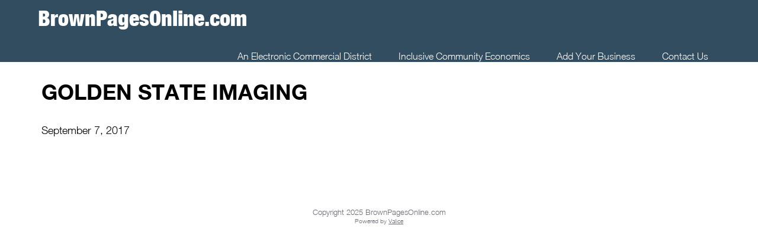

--- FILE ---
content_type: text/html; charset=UTF-8
request_url: https://www.brownpagesonline.com/business/golden-state-imaging/
body_size: 1143
content:
<!doctype html> <!--[if lt IE 7]><html class="no-js ie ie6 lt-ie9 lt-ie8 lt-ie7" lang="en-US"> <![endif]--> <!--[if IE 7]><html class="no-js ie ie7 lt-ie9 lt-ie8" lang="en-US"> <![endif]--> <!--[if IE 8]><html class="no-js ie ie8 lt-ie9" lang="en-US"> <![endif]--> <!--[if gt IE 8]><!--><html class="no-js" lang="en-US"> <!--<![endif]--> <head> <meta charset="UTF-8"/> <title> GOLDEN STATE IMAGING - BrownPagesOnline.com </title> <meta name="description" content="Inclusive Community Economics"> <link rel="stylesheet" href="https://www.brownpagesonline.com/wp-content/themes/whitespace/style.css" type="text/css" media="screen"/> <meta http-equiv="Content-Type" content="text/html; charset=UTF-8"/> <meta http-equiv="X-UA-Compatible" content="IE=edge"> <meta name="viewport" content="width=device-width, initial-scale=1.0"> <link rel='stylesheet' id='wp-block-library-css' href='https://www.brownpagesonline.com/wp-includes/css/dist/block-library/style.min.css' type='text/css' media='all'/> <link rel='stylesheet' id='dashicons-css' href='https://www.brownpagesonline.com/wp-includes/css/dashicons.min.css' type='text/css' media='all'/> <link rel='stylesheet' id='style-base-css' href='https://www.brownpagesonline.com/wp-content/assets/static/css/base.css' type='text/css' media='all'/> <link rel='stylesheet' id='style-menu-css' href='https://www.brownpagesonline.com/wp-content/themes/whitespace/static/css/menu.css' type='text/css' media='all'/> <script type='text/javascript' src='https://www.brownpagesonline.com/wp-includes/js/jquery/jquery.min.js' id='jquery-core-js'></script> <link rel="canonical" href="https://www.brownpagesonline.com/business/golden-state-imaging/"/> <link rel="icon" href="https://www.brownpagesonline.com/wp-content/themes/whitespace/static/images/favicon.ico"/> </head> <body class="business-template-default single single-business postid-284" data-template="base.twig"> <header class="site-header" > <div class="wrapper"> <div class="title-area"> <h1 class="hdr-logo" role="banner"> <a class="hdr-logo-link" href="https://www.brownpagesonline.com" rel="home">BrownPagesOnline.com</a> </h1> </div> <div class="header-right"> <nav id="nav-main" class="nav-main" role="navigation"> <ul> <li class="menu-item menu-item menu-item-type-post_type menu-item-object-page menu-item-708"> <a href="https://www.brownpagesonline.com/an-electronic-commercial-district/">An Electronic Commercial District</a> </li> <li class="menu-item menu-item menu-item-type-post_type menu-item-object-page menu-item-707"> <a href="https://www.brownpagesonline.com/inclusive-community-economics/">Inclusive Community Economics</a> </li> <li class="menu-item menu-item menu-item-type-post_type menu-item-object-page menu-item-28"> <a href="https://www.brownpagesonline.com/add-your-business/">Add Your Business</a> </li> <li class="menu-item menu-item menu-item-type-post_type menu-item-object-page menu-item-30"> <a href="https://www.brownpagesonline.com/contact-us/">Contact Us</a> </li> </ul> </nav> </div> </div> </header> <section id="content" role="main" class="content-wrapper"> <div class="before-content"> <div class="content-wrapper"> <article class="post-type-business" id="post-284"> <section class="article-content"> <h1 class="article-h1">GOLDEN STATE IMAGING</h1> <p class="blog-author"> September 7, 2017 </p> <div class="article-body"> </div> </section> </article> </div> </div> </section> <footer id="footer"> <div class="wrapper"> <div class="footer-content"> <div class="footer-1"> </div> <div class="footer-2"> </div> </div> </div> Copyright 2025 BrownPagesOnline.com<br/> <small>Powered by <a href="https://valice.com/" target="_blank">Valice</a></small> </footer> <script type='text/javascript' src='https://www.brownpagesonline.com/wp-content/themes/whitespace/static/lib/responsive-menu/responsive-menu.js' id='responsive-menu-js'></script> </body> </html>

<!-- Comet Cache HTML Compressor took 0.00301 seconds (overall). -->

<!-- *´¨)
     ¸.•´¸.•*´¨) ¸.•*¨)
     (¸.•´ (¸.•` ¤ Comet Cache is Fully Functional ¤ ´¨) -->

<!-- Cache File Version Salt:       n/a -->

<!-- Cache File URL:                https://www.brownpagesonline.com/business/golden-state-imaging/ -->
<!-- Cache File Path:               /cache/comet-cache/cache/https/www-brownpagesonline-com/business/golden-state-imaging.html -->

<!-- Cache File Generated Via:      HTTP request -->
<!-- Cache File Generated On:       Nov 27th, 2025 @ 3:55 pm UTC -->
<!-- Cache File Generated In:       0.19177 seconds -->

<!-- Cache File Expires On:         Dec 4th, 2025 @ 3:55 pm UTC -->
<!-- Cache File Auto-Rebuild On:    Dec 4th, 2025 @ 3:55 pm UTC -->

<!-- Loaded via Cache On:    Nov 30th, 2025 @ 2:52 pm UTC -->
<!-- Loaded via Cache In:    0.00229 seconds -->

--- FILE ---
content_type: text/css
request_url: https://www.brownpagesonline.com/wp-content/assets/static/css/base.css
body_size: 2528
content:
@font-face {
	font-family: 'Helvetica Neue';
	src: url('../fonts/HelveticaNeue-Medium.ttf') format("truetype");
	font-weight: 400;
	font-style: normal;
}

@font-face {
	font-family: 'Helvetica Neue';
	src: url('../fonts/HelveticaNeue-Bold.ttf') format("truetype");
	font-weight: 700;
	font-style: bold;
}

@font-face {
	font-family: 'Helvetica Neue';
	src: url('../fonts/HelveticaNeue-BlackCond.ttf') format("truetype");
	font-weight: 900;
	font-style: normal;
}

@font-face {
	font-family: 'Helvetica Neue';
	src: url('../fonts/HelveticaNeue-Light.ttf') format("truetype");
	font-weight: 300;
	font-style: normal;
}

@font-face {
	font-family: 'Helvetica Neue';
	src: url('../fonts/HelveticaNeue-Thin.ttf') format("truetype");
	font-weight: 100;
	font-style: normal;
}

@font-face {
  font-family: 'brownpages';
  src: url('../fonts/brownpages.ttf') format('truetype');
  font-weight: normal;
  font-style: normal;
}

[class^="icon-"], [class*=" icon-"] {
  /* use !important to prevent issues with browser extensions that change fonts */
  font-family: 'brownpages' !important;
  speak: none;
  font-style: normal;
  font-weight: normal;
  font-variant: normal;
  text-transform: none;
  line-height: 1;
  
  /* Enable Ligatures ================ */
  letter-spacing: 0;
  -webkit-font-feature-settings: "liga";
  -moz-font-feature-settings: "liga=1";
  -moz-font-feature-settings: "liga";
  -ms-font-feature-settings: "liga" 1;
  font-feature-settings: "liga";
  -webkit-font-variant-ligatures: discretionary-ligatures;
  font-variant-ligatures: discretionary-ligatures;

  /* Better Font Rendering =========== */
  -webkit-font-smoothing: antialiased;
  -moz-osx-font-smoothing: grayscale;
}

.icon-linked-in:before {
  content: "\e908";
}
.icon-facebook:before {
  content: "\ea90";
}
.icon-instagram:before {
  content: "\ea92";
}
.icon-twitter:before {
  content: "\ea96";
}
.icon-pinterest:before {
  content: "\ead1";
}
.icon-sphere:before {
  content: "\e9c9";
}



body {
	margin: 0;
	padding:0;
	font-family: 'Helvetica Neue';
	font-weight: 300;
	font-size: 18px;
}

img {
	max-width: 100%;
}

a {
	color: #40664f;
}

article {
	line-height: 1.5;
}

.aligncenter {
	display: block;
	margin: 0 auto;
}

h1,
h2,
h3 {
	font-family: 'Helvetica Neue';
}

h3.curve {
	text-transform: uppercase;
	text-shadow: 1px 1px 1px rgba(0,0,0,0.2);
	color: #F8ECBF;
	font-size: 40px;
	letter-spacing: -1px;
	padding-bottom: 60px;
}

.section-2 h3.curve {
	color: #40664f;
}

footer {
	text-align: center;
	font-size: 13px;
	margin-bottom: -40px;
	color: #696c74;
}

footer a {
	color: #696c74;
}

footer .footer-content {
	display: table;
	width: 100%;
}

footer .footer-1,
footer .footer-2 {
	display: table-cell;
	font-size: 16px;
	padding-bottom: 20px;
	text-align: left;
	line-height: 1.5;
	width: 50%;
}

footer .footer-2 {
	text-align: right;
}

ul.social-icons li {
	list-style-type: none;
	display: inline-block;
	font-size: 30px;
	margin: 0 5px;
	padding: 0;
}

ul.social-icons {
	margin: 0;
	padding: 0;
}

ul.social-icons a {
	text-decoration: none;
}

ul.social-icons a:hover {
	color: #40664f;
}

.button,
a.button,
input[type=submit] {
	padding: 6px 12px;
	text-transform: uppercase;
	text-decoration: none;
	background: transparent;
	font-size: 18px;
	display: inline-block;
	border-radius: 0;
}

.button:hover,
a.button:hover,
input[type=submit]:hover {
	background: #000;
	color: #fff;
}

.image-section img {
	width: 400px;
}



.image-section a.button:hover {
	opacity: .5;
}

.image-section .one-half {
	font-size: 16px;
}	

.site-header {
	background: #324c60;
	display: table;
	width: 100%;
	height: 70px;
}

.home .site-header {
	background: #fff;
}

.wrapper {
	max-width: 1200px;
	width: 90%;
	margin: 0 auto;
}

.map .wrapper {
	width: 100%;
}

.title-area {
	float: left;
}

.hdr-logo {
	padding: 0;
	margin: 10px 0;
}

.hdr-logo a {
	display: block;
	color: #fff;
	text-decoration: none;
	font-weight: 900;
}

.home .hdr-logo {
	display: none;
}

.header-right {
	float: right;
	padding-top: 24px;
}

.nav-main li.menu-item {
	padding: 0 20px;
}

li.sub-menu-item {
	display: block;
	background: #bbb;
	padding-left: 10px;
}

.nav-main li.menu-item a {
	color: #fff;
	padding: 0;
	font-size: 16px;
}

.home .nav-main li.menu-item a {
	color: #324c60;
}

.nav-main li a:hover {
	text-decoration: underline;
}

.header-right .responsive-menu-icon {
	color: #fff;
	text-align: right;
}

.home .header-right .responsive-menu-icon {
	color: #324c60;
	text-align: right;
}

.header-right .responsive-menu-icon::before {
	font-weight: 300;
}

.featured-image {
	width: 100%;
}

.image-section {
	display: table;
	width: 100%;
	background: #75b0dd; /* For browsers that do not support gradients */
	background: -webkit-linear-gradient(left, #334e64 , #75b0dd); /* For Safari 5.1 to 6.0 */
	background: -o-linear-gradient(right, #334e64, #75b0dd); /* For Opera 11.1 to 12.0 */
	background: -moz-linear-gradient(right, #334e64, #75b0dd); /* For Firefox 3.6 to 15 */
	background: linear-gradient(to right, #334e64 , #75b0dd); /* Standard syntax */
	padding: 20px 0 40px;
	
}

.image-section .headline {
	padding: 10px 10px 40px 10px;
	max-width: 1100px;
	margin: 0 auto;
	font-size: 24px;
	background-image: url(../images/map.png);
	background-repeat: no-repeat;
	background-position: center;
	text-align: left;
}

.image-section .headline h1 {
	padding: 10px 0;
	text-transform: none;
	font-weight: 900;
}

.image-section .headline p {
	max-width: 500px;
	line-height: 1.4;
	padding-bottom: 40px;
}

.image-section .headline img {
	display: block;
	float: none;
	margin: 0 auto;
}

.image-section,
.image-section a,
.image-section h1,
.section-1,
.section-1 a {
	color: #fff;
}

.image-section h1 {
	text-transform: uppercase;
	font-size: 60px;
	margin-bottom: 5px;
}

.section-1 {
	padding: 40px 0;
	background: #40664f;
	float: left;
	width: 100%;
	line-height: 1.5;
	font-size: 20px;
}

.section-1 h2 {
	text-transform: uppercase;
	font-size: 16px;
	text-align: center;
}

.section-1 .one-third {
	height: 250px;
	position: relative;
}

.section-1 .cta {
	clear: both;
	text-align: center;
	position: absolute;
	bottom: 0;
	width: 100%;
}

.section-2 {
	clear: both;
	padding: 40px 0;
	line-height: 1.5;
	text-align: center;
	background: #fff;
}

.section-2 h2 {
	text-transform: uppercase;
	font-family: 'Helvetica Neue';
	color: #40664f;
}

.home-feature {
	display: inline-block;
	width: 48%;
	vertical-align: top;
}

.one-half {
	width: 46%;
	display: inline-block;
	vertical-align: top;
	text-align: center;
}

.two-thirds {
	float: left;
	width: 60%;
}

.one-third {
	width: 30%;
	float: left;
}

.wp-caption-text {
	font-size: 13px;
	line-height: 1;
}

#menu h2,
#menu h3 {
	margin-bottom: 0;
	padding-bottom: 0;
}

.bottom-tease {
	position: fixed;
	bottom: 0;
	right: 0;
}

.bottom-tease .toggle-handle:before,
.bottom-tease .toggleable.open .toggle-handle:before {
	content: "";
	margin: 0;
	width: 0;
}

.bottom-tease .toggle-handle {
	padding: 10px;
	background: #bbb;
	color: #fff;
	text-transform: uppercase;
	font-weight: bold;
	font-size: 20px;
}

.bottom-tease .toggle-body {
	background: #fff;
	padding: 10px;
}

.article-content,
.archive .content-wrapper {
	max-width: 1140px;
	margin: 0 auto;
}

.content-wrapper {
	margin: 0 auto;
	padding-bottom: 40px;
}

.home .content-wrapper {
	padding: 0;
}

.image-wrapper {
	width: 100%;
	max-width: 1500px;
	height: 300px;
	margin: 0 auto;
}

.featured-image {
	text-align: center;
	overflow: hidden;
}

img.pie-chart {
	margin-left: 50px;
}

.tease-business,
.tease-latino_business {
	display: table;
	text-align: center;
	width: 100%;
	border-bottom: 1px solid;
	margin-bottom: 5px;
}

.tease-business .business-element,
.tease-latino_business .business-element {
	display: table-cell;
	padding: 0;
	text-align: left;
}

.tease-business .business-element.title,
.tease-latino_business .business-element.title {
	width: 300px;
	max-width: 300px;
	min-width: 300px;
}

.tease-business .business-element.advertisement,
.tease-latino .business-element.advertisement {
	text-align: right;
	width: 130px;
}

.tease-business:first-child .business-element.title:before,
.tease-latino_business:first-child .business-element.title:before {
	content: 'Business Name';
	font-weight: 700;
	display: block;
}

.tease-business .business-element.address,
.tease-latino_business .business-element.address {
	width: 250px;
	display: table;
}

.tease-business:first-child .business-element.address:before,
.tease-latino_business:first-child .business-element.address:before {
	content: 'Address';
	font-weight: 700;
	display: block;
}

.tease-business:first-child .business-element.city:before,
.tease-latino_business:first-child .business-element.city:before {
	content: 'City';
	font-weight: 700;
	display: block;
}

.tease-business:first-child .business-element.postal-code:before,
.tease-latino_business:first-child .business-element.postal-code:before {
	content: 'Zip Code';
	font-weight: 700;
	display: block;
}

.tease-business:first-child .business-element.state:before,
.tease-latino_business:first-child .business-element.state:before {
	content: 'State';
	font-weight: 700;
	display: block;
}

.tease-business:first-child .business-element.phone:before,
.tease-latino_business:first-child .business-element.phone:before {
	content: 'Phone';
	font-weight: 700;
	display: block;
}

.tease-business:first-child .business-element.advertisement:before,
.tease-latino_business:first-child .business-element.advertisement:before {
	content: 'Advertisement';
	display: block;
	font-weight: 700;
}

.tease-business .business-element.city,
.tease-business .business-element.state,
.tease-latino_business .business-element.city,
.tease-latino_business.business-element.state {
	width: 90px;
}

.tease-latino_business .business-element.phone,
.tease-business .business-element.phone,
.tease-business .business-element.postal-code,
.tease-latino_business .business-element.postal-code {
	width: 130px;
}

.ad.linked-in:after {
	content: "\e908";
	font-family: 'brownpages';
}
.ad.facebook:after {
	content: "\ea90";
	font-family: 'brownpages';
}
.ad.instagram:after {
	content: "\ea92";
	font-family: 'brownpages';
}
.ad.twitter:after {
	content: "\ea96";
	font-family: 'brownpages';
}
.ad.pinterest:after {
	content: "\ead1";
	font-family: 'brownpages';
}
.ad.website:after {
	content: "\e9c9";
	font-family: 'brownpages';
	display: inline;
}

.advertisement a {
	text-decoration: none;
}

@media only screen and (max-width: 1160px) {
	.article-content {
		padding: 20px;
	}

	.tease-business .business-element,
	.tease-latino_business .business-element {
		font-size: 14px;
	}
}

@media only screen and (max-width: 980px) {

	.header-right .responsive-menu-icon {
		margin-right: 20px;
	}

	.one-half {
		width: 100%;
		display: block;
	}

	.one-third {
		width: 100%;
	}

	.product {
		width: 47%;
	}

	.home-feature {
		width: 100%;
	}

	img.pie-chart {
		margin-left: 0;
	}
	
	h3.curve,
	.image-section h1 {
		font-size: 30px;
	}

	.image-section .headline h1::before {
		display: block;
		margin: 0 auto;
	}

	.header-right {
		width: 100%;
		padding-top: 5px;
		float: none;
	}

	.header-right .responsive-menu-icon {
		text-align: center;
		margin: 0;
	}

	.nav-main {
		text-align: center;
	}

	.nav-main.responsive-menu {
		background: #324c60;
		position: absolute;
		left: 0;
		right: 0;
	}

	.nav-main li.menu-item {
		padding: 10px;
	}

	.nav-main li.menu-item a,
	.home .nav-main li.menu-item a {
		color: #fff;
	}

	.title-area {
		float: none;
	}

	.hdr-logo {
		margin: 0 auto;
	}

	.tease-business {
		display: block;
		margin-bottom: 10px;
		
	}

	.tease-business .business-element,
	.tease-latino_business .business-element {
		font-size: 16px;
		display: block;
	}

	.two-thirds,
	.one-third {
		width: 100%;
	}

.tease-business .business-element.title:before,
.tease-latino_business .business-element.title:before {
	content: 'Business Name';
	font-weight: 700;
	display: block;
}


.tease-business .business-element.address:before,
.tease-latino_business .business-element.address:before {
	content: 'Address';
	font-weight: 700;
	display: block;
}

.tease-business .business-element.city:before,
.tease-latino_business .business-element.city:before {
	content: 'City';
	font-weight: 700;
	display: block;
}

.tease-business .business-element.postal-code:before,
.tease-latino_business .business-element.postal-code:before {
	content: 'Zip Code';
	font-weight: 700;
	display: block;
}

.tease-business:first-child .business-element.state:before,
.tease-latino_business:first-child .business-element.state:before {
	content: 'State';
	font-weight: 700;
	display: block;
}

.tease-business .business-element.phone:before,
.tease-latino_business .business-element.phone:before {
	content: 'Phone';
	font-weight: 700;
	display: block;
}

.tease-business .business-element.advertisement:before,
.tease-latino_business .business-element.advertisement:before {
	content: 'Advertisement';
	display: block;
	font-weight: 700;
}

	.tease-business, .tease-latino_business {
		padding: 0 20px;
		width: auto;
	}

	.tease-business .business-element.advertisement, 
	.tease-latino .business-element.advertisement {
		text-align: left;
	}
	
	.article-content, .archive .content-wrapper {
		width: 90%;
	}

	
}

@media only screen and (max-width: 500px) {

	.image-section .headline {
		background-size: contain;
	}
	
	h1.hdr-logo {
		font-size: 20px;
		text-align: center;
	}
	
	.headline {
		padding-top: 80px;
	}

	.bottom-tease {
		width: 100%;
		text-align: center;
	}

	footer .footer-1,
	footer .footer-2 {
		width: 100%;
		display: block;
		text-align: left;
		font-size: 14px;
	}

	.image-section .headline {
		vertical-align: bottom;
		font-size: 14px;
		padding: 20px;
		text-align: center;
	}

	.image-section .headline h1 {
		font-size: 20px;
	}
	
	.image-section .headline a.button {
		font-size: 16px;
	}
}


--- FILE ---
content_type: text/css
request_url: https://www.brownpagesonline.com/wp-content/themes/whitespace/static/css/menu.css
body_size: 359
content:
nav ul > li {
	list-style-type: none;
	display: inline-block;
}

nav ul {
	margin: 0;
	padding: 0;
}

.nav-main {
	width: 100%;
	clear: both;
}

.nav-main li a {
	display: block;
	text-decoration: none;
}

.nav-main li > ul {
	left: -999px;
	opacity: 0;
	position: absolute;
	-webkit-transition: opacity .3s ease-in-out;
	-moz-transition:    opacity .3s ease-in-out;
	-ms-transition:     opacity .3s ease-in-out;
	-o-transition:      opacity .3s ease-in-out;
	transition:         opacity .3s ease-in-out;
	z-index: 999;
	width: 300px;
}

.nav-main li.menu-item:hover > ul.sub-menu {
	left: auto;
	opacity: 1;
}

.responsive-menu-icon {
	cursor: pointer;
	display: none;
	margin: 15px auto 10px;
	text-align: center;
}

.responsive-menu-icon::before {
	content: "\f333";
	font: normal 20px/1 "dashicons";
	margin: 0 auto;
}

@media only screen and (max-width: 768px) {
	.responsive-menu {
		display: none;
	}

	.responsive-menu-icon,
	.responsive-menu li {
		display: block;
	}

	.responsive-menu-icon {
		padding: 10px;
		margin: 0;
	}

	.responsive-menu li {
		text-align: left;
	}

	.responsive-menu .menu-item-has-children > a {
		margin-right: 60px;
	}

	.responsive-menu li.menu-item-has-children:before {
		content: "\f347";
		float: right;
		font: normal 20px/1 "dashicons";
		height: 20px;
		padding: 7px 20px;
		right: 0;
		text-align: right;
		z-index: 499;
	}
	
	.responsive-menu .menu-open.menu-item-has-children:before {
		content: "\f343";
	}

	.responsive-menu .menu-item-has-children {
		cursor: pointer;
	}

	.responsive-menu ul.sub-menu {
		display: none;
	}

	.responsive-menu ul.sub-menu {
		background: none;
		left: auto;
		opacity: 1;
		position: relative;
		width: 100%;
	}
}


--- FILE ---
content_type: application/javascript
request_url: https://www.brownpagesonline.com/wp-content/themes/whitespace/static/lib/responsive-menu/responsive-menu.js
body_size: 101
content:
jQuery(function($){

	$('.nav-main').addClass('responsive-menu').before('<div class="responsive-menu-icon"></div>');

	$('.responsive-menu-icon').click(function() {
		$(this).next('.nav-main').slideToggle();
	});

	$(window).resize(function() {
		if (window.innerWidth > 860) {
			$('.nav-main, nav .sub-menu').removeAttr('style');
			$('.responsive-menu > li').removeClass('menu-open');
		}
	});

	$('.responsive-menu .menu-item').click(function(event) {
		if (event.target !== this)
			return;

		$(this).find('.sub-menu').slideToggle(function() {
			$(this).parent().toggleClass('menu-open');
		});
	});

});
